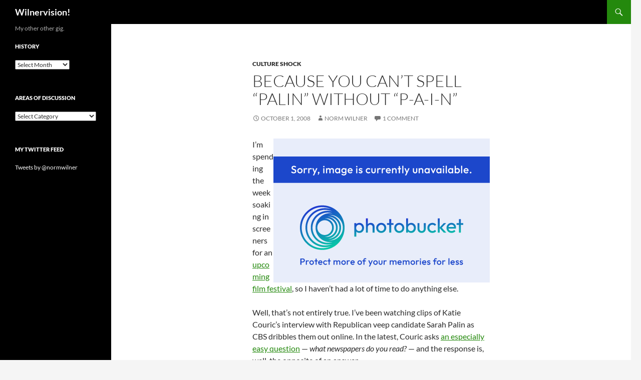

--- FILE ---
content_type: text/html; charset=UTF-8
request_url: https://wilnervision.com/because-you-cant-spell-palin-without-p-a-i-n/
body_size: 11768
content:
<!DOCTYPE html>
<!--[if IE 7]>
<html class="ie ie7" lang="en-US">
<![endif]-->
<!--[if IE 8]>
<html class="ie ie8" lang="en-US">
<![endif]-->
<!--[if !(IE 7) & !(IE 8)]><!-->
<html lang="en-US">
<!--<![endif]-->
<head>
	<meta charset="UTF-8">
	<meta name="viewport" content="width=device-width">
	<title>Because You Can&#8217;t Spell &#8220;Palin&#8221; Without &#8220;P-A-I-N&#8221; | Wilnervision!</title>
	<link rel="profile" href="https://gmpg.org/xfn/11">
	<link rel="pingback" href="https://wilnervision.com/xmlrpc.php">
	<!--[if lt IE 9]>
	<script src="https://wilnervision.com/wp-content/themes/twentyfourteen/js/html5.js?ver=3.7.0"></script>
	<![endif]-->
	<meta name='robots' content='max-image-preview:large' />
	<style>img:is([sizes="auto" i], [sizes^="auto," i]) { contain-intrinsic-size: 3000px 1500px }</style>
	<link rel="alternate" type="application/rss+xml" title="Wilnervision! &raquo; Feed" href="https://wilnervision.com/feed/" />
<link rel="alternate" type="application/rss+xml" title="Wilnervision! &raquo; Comments Feed" href="https://wilnervision.com/comments/feed/" />
<link rel="alternate" type="application/rss+xml" title="Wilnervision! &raquo; Because You Can&#8217;t Spell &#8220;Palin&#8221; Without &#8220;P-A-I-N&#8221; Comments Feed" href="https://wilnervision.com/because-you-cant-spell-palin-without-p-a-i-n/feed/" />
		<!-- This site uses the Google Analytics by ExactMetrics plugin v8.11.1 - Using Analytics tracking - https://www.exactmetrics.com/ -->
							<script src="//www.googletagmanager.com/gtag/js?id=G-N5ZTXDC914"  data-cfasync="false" data-wpfc-render="false" async></script>
			<script data-cfasync="false" data-wpfc-render="false">
				var em_version = '8.11.1';
				var em_track_user = true;
				var em_no_track_reason = '';
								var ExactMetricsDefaultLocations = {"page_location":"https:\/\/wilnervision.com\/because-you-cant-spell-palin-without-p-a-i-n\/"};
								ExactMetricsDefaultLocations.page_location = window.location.href;
								if ( typeof ExactMetricsPrivacyGuardFilter === 'function' ) {
					var ExactMetricsLocations = (typeof ExactMetricsExcludeQuery === 'object') ? ExactMetricsPrivacyGuardFilter( ExactMetricsExcludeQuery ) : ExactMetricsPrivacyGuardFilter( ExactMetricsDefaultLocations );
				} else {
					var ExactMetricsLocations = (typeof ExactMetricsExcludeQuery === 'object') ? ExactMetricsExcludeQuery : ExactMetricsDefaultLocations;
				}

								var disableStrs = [
										'ga-disable-G-N5ZTXDC914',
									];

				/* Function to detect opted out users */
				function __gtagTrackerIsOptedOut() {
					for (var index = 0; index < disableStrs.length; index++) {
						if (document.cookie.indexOf(disableStrs[index] + '=true') > -1) {
							return true;
						}
					}

					return false;
				}

				/* Disable tracking if the opt-out cookie exists. */
				if (__gtagTrackerIsOptedOut()) {
					for (var index = 0; index < disableStrs.length; index++) {
						window[disableStrs[index]] = true;
					}
				}

				/* Opt-out function */
				function __gtagTrackerOptout() {
					for (var index = 0; index < disableStrs.length; index++) {
						document.cookie = disableStrs[index] + '=true; expires=Thu, 31 Dec 2099 23:59:59 UTC; path=/';
						window[disableStrs[index]] = true;
					}
				}

				if ('undefined' === typeof gaOptout) {
					function gaOptout() {
						__gtagTrackerOptout();
					}
				}
								window.dataLayer = window.dataLayer || [];

				window.ExactMetricsDualTracker = {
					helpers: {},
					trackers: {},
				};
				if (em_track_user) {
					function __gtagDataLayer() {
						dataLayer.push(arguments);
					}

					function __gtagTracker(type, name, parameters) {
						if (!parameters) {
							parameters = {};
						}

						if (parameters.send_to) {
							__gtagDataLayer.apply(null, arguments);
							return;
						}

						if (type === 'event') {
														parameters.send_to = exactmetrics_frontend.v4_id;
							var hookName = name;
							if (typeof parameters['event_category'] !== 'undefined') {
								hookName = parameters['event_category'] + ':' + name;
							}

							if (typeof ExactMetricsDualTracker.trackers[hookName] !== 'undefined') {
								ExactMetricsDualTracker.trackers[hookName](parameters);
							} else {
								__gtagDataLayer('event', name, parameters);
							}
							
						} else {
							__gtagDataLayer.apply(null, arguments);
						}
					}

					__gtagTracker('js', new Date());
					__gtagTracker('set', {
						'developer_id.dNDMyYj': true,
											});
					if ( ExactMetricsLocations.page_location ) {
						__gtagTracker('set', ExactMetricsLocations);
					}
										__gtagTracker('config', 'G-N5ZTXDC914', {"forceSSL":"true"} );
										window.gtag = __gtagTracker;										(function () {
						/* https://developers.google.com/analytics/devguides/collection/analyticsjs/ */
						/* ga and __gaTracker compatibility shim. */
						var noopfn = function () {
							return null;
						};
						var newtracker = function () {
							return new Tracker();
						};
						var Tracker = function () {
							return null;
						};
						var p = Tracker.prototype;
						p.get = noopfn;
						p.set = noopfn;
						p.send = function () {
							var args = Array.prototype.slice.call(arguments);
							args.unshift('send');
							__gaTracker.apply(null, args);
						};
						var __gaTracker = function () {
							var len = arguments.length;
							if (len === 0) {
								return;
							}
							var f = arguments[len - 1];
							if (typeof f !== 'object' || f === null || typeof f.hitCallback !== 'function') {
								if ('send' === arguments[0]) {
									var hitConverted, hitObject = false, action;
									if ('event' === arguments[1]) {
										if ('undefined' !== typeof arguments[3]) {
											hitObject = {
												'eventAction': arguments[3],
												'eventCategory': arguments[2],
												'eventLabel': arguments[4],
												'value': arguments[5] ? arguments[5] : 1,
											}
										}
									}
									if ('pageview' === arguments[1]) {
										if ('undefined' !== typeof arguments[2]) {
											hitObject = {
												'eventAction': 'page_view',
												'page_path': arguments[2],
											}
										}
									}
									if (typeof arguments[2] === 'object') {
										hitObject = arguments[2];
									}
									if (typeof arguments[5] === 'object') {
										Object.assign(hitObject, arguments[5]);
									}
									if ('undefined' !== typeof arguments[1].hitType) {
										hitObject = arguments[1];
										if ('pageview' === hitObject.hitType) {
											hitObject.eventAction = 'page_view';
										}
									}
									if (hitObject) {
										action = 'timing' === arguments[1].hitType ? 'timing_complete' : hitObject.eventAction;
										hitConverted = mapArgs(hitObject);
										__gtagTracker('event', action, hitConverted);
									}
								}
								return;
							}

							function mapArgs(args) {
								var arg, hit = {};
								var gaMap = {
									'eventCategory': 'event_category',
									'eventAction': 'event_action',
									'eventLabel': 'event_label',
									'eventValue': 'event_value',
									'nonInteraction': 'non_interaction',
									'timingCategory': 'event_category',
									'timingVar': 'name',
									'timingValue': 'value',
									'timingLabel': 'event_label',
									'page': 'page_path',
									'location': 'page_location',
									'title': 'page_title',
									'referrer' : 'page_referrer',
								};
								for (arg in args) {
																		if (!(!args.hasOwnProperty(arg) || !gaMap.hasOwnProperty(arg))) {
										hit[gaMap[arg]] = args[arg];
									} else {
										hit[arg] = args[arg];
									}
								}
								return hit;
							}

							try {
								f.hitCallback();
							} catch (ex) {
							}
						};
						__gaTracker.create = newtracker;
						__gaTracker.getByName = newtracker;
						__gaTracker.getAll = function () {
							return [];
						};
						__gaTracker.remove = noopfn;
						__gaTracker.loaded = true;
						window['__gaTracker'] = __gaTracker;
					})();
									} else {
										console.log("");
					(function () {
						function __gtagTracker() {
							return null;
						}

						window['__gtagTracker'] = __gtagTracker;
						window['gtag'] = __gtagTracker;
					})();
									}
			</script>
							<!-- / Google Analytics by ExactMetrics -->
		<script>
window._wpemojiSettings = {"baseUrl":"https:\/\/s.w.org\/images\/core\/emoji\/16.0.1\/72x72\/","ext":".png","svgUrl":"https:\/\/s.w.org\/images\/core\/emoji\/16.0.1\/svg\/","svgExt":".svg","source":{"concatemoji":"https:\/\/wilnervision.com\/wp-includes\/js\/wp-emoji-release.min.js?ver=6.8.3"}};
/*! This file is auto-generated */
!function(s,n){var o,i,e;function c(e){try{var t={supportTests:e,timestamp:(new Date).valueOf()};sessionStorage.setItem(o,JSON.stringify(t))}catch(e){}}function p(e,t,n){e.clearRect(0,0,e.canvas.width,e.canvas.height),e.fillText(t,0,0);var t=new Uint32Array(e.getImageData(0,0,e.canvas.width,e.canvas.height).data),a=(e.clearRect(0,0,e.canvas.width,e.canvas.height),e.fillText(n,0,0),new Uint32Array(e.getImageData(0,0,e.canvas.width,e.canvas.height).data));return t.every(function(e,t){return e===a[t]})}function u(e,t){e.clearRect(0,0,e.canvas.width,e.canvas.height),e.fillText(t,0,0);for(var n=e.getImageData(16,16,1,1),a=0;a<n.data.length;a++)if(0!==n.data[a])return!1;return!0}function f(e,t,n,a){switch(t){case"flag":return n(e,"\ud83c\udff3\ufe0f\u200d\u26a7\ufe0f","\ud83c\udff3\ufe0f\u200b\u26a7\ufe0f")?!1:!n(e,"\ud83c\udde8\ud83c\uddf6","\ud83c\udde8\u200b\ud83c\uddf6")&&!n(e,"\ud83c\udff4\udb40\udc67\udb40\udc62\udb40\udc65\udb40\udc6e\udb40\udc67\udb40\udc7f","\ud83c\udff4\u200b\udb40\udc67\u200b\udb40\udc62\u200b\udb40\udc65\u200b\udb40\udc6e\u200b\udb40\udc67\u200b\udb40\udc7f");case"emoji":return!a(e,"\ud83e\udedf")}return!1}function g(e,t,n,a){var r="undefined"!=typeof WorkerGlobalScope&&self instanceof WorkerGlobalScope?new OffscreenCanvas(300,150):s.createElement("canvas"),o=r.getContext("2d",{willReadFrequently:!0}),i=(o.textBaseline="top",o.font="600 32px Arial",{});return e.forEach(function(e){i[e]=t(o,e,n,a)}),i}function t(e){var t=s.createElement("script");t.src=e,t.defer=!0,s.head.appendChild(t)}"undefined"!=typeof Promise&&(o="wpEmojiSettingsSupports",i=["flag","emoji"],n.supports={everything:!0,everythingExceptFlag:!0},e=new Promise(function(e){s.addEventListener("DOMContentLoaded",e,{once:!0})}),new Promise(function(t){var n=function(){try{var e=JSON.parse(sessionStorage.getItem(o));if("object"==typeof e&&"number"==typeof e.timestamp&&(new Date).valueOf()<e.timestamp+604800&&"object"==typeof e.supportTests)return e.supportTests}catch(e){}return null}();if(!n){if("undefined"!=typeof Worker&&"undefined"!=typeof OffscreenCanvas&&"undefined"!=typeof URL&&URL.createObjectURL&&"undefined"!=typeof Blob)try{var e="postMessage("+g.toString()+"("+[JSON.stringify(i),f.toString(),p.toString(),u.toString()].join(",")+"));",a=new Blob([e],{type:"text/javascript"}),r=new Worker(URL.createObjectURL(a),{name:"wpTestEmojiSupports"});return void(r.onmessage=function(e){c(n=e.data),r.terminate(),t(n)})}catch(e){}c(n=g(i,f,p,u))}t(n)}).then(function(e){for(var t in e)n.supports[t]=e[t],n.supports.everything=n.supports.everything&&n.supports[t],"flag"!==t&&(n.supports.everythingExceptFlag=n.supports.everythingExceptFlag&&n.supports[t]);n.supports.everythingExceptFlag=n.supports.everythingExceptFlag&&!n.supports.flag,n.DOMReady=!1,n.readyCallback=function(){n.DOMReady=!0}}).then(function(){return e}).then(function(){var e;n.supports.everything||(n.readyCallback(),(e=n.source||{}).concatemoji?t(e.concatemoji):e.wpemoji&&e.twemoji&&(t(e.twemoji),t(e.wpemoji)))}))}((window,document),window._wpemojiSettings);
</script>
<style id='wp-emoji-styles-inline-css'>

	img.wp-smiley, img.emoji {
		display: inline !important;
		border: none !important;
		box-shadow: none !important;
		height: 1em !important;
		width: 1em !important;
		margin: 0 0.07em !important;
		vertical-align: -0.1em !important;
		background: none !important;
		padding: 0 !important;
	}
</style>
<link rel='stylesheet' id='wp-block-library-css' href='https://wilnervision.com/wp-includes/css/dist/block-library/style.min.css?ver=6.8.3' media='all' />
<style id='wp-block-library-theme-inline-css'>
.wp-block-audio :where(figcaption){color:#555;font-size:13px;text-align:center}.is-dark-theme .wp-block-audio :where(figcaption){color:#ffffffa6}.wp-block-audio{margin:0 0 1em}.wp-block-code{border:1px solid #ccc;border-radius:4px;font-family:Menlo,Consolas,monaco,monospace;padding:.8em 1em}.wp-block-embed :where(figcaption){color:#555;font-size:13px;text-align:center}.is-dark-theme .wp-block-embed :where(figcaption){color:#ffffffa6}.wp-block-embed{margin:0 0 1em}.blocks-gallery-caption{color:#555;font-size:13px;text-align:center}.is-dark-theme .blocks-gallery-caption{color:#ffffffa6}:root :where(.wp-block-image figcaption){color:#555;font-size:13px;text-align:center}.is-dark-theme :root :where(.wp-block-image figcaption){color:#ffffffa6}.wp-block-image{margin:0 0 1em}.wp-block-pullquote{border-bottom:4px solid;border-top:4px solid;color:currentColor;margin-bottom:1.75em}.wp-block-pullquote cite,.wp-block-pullquote footer,.wp-block-pullquote__citation{color:currentColor;font-size:.8125em;font-style:normal;text-transform:uppercase}.wp-block-quote{border-left:.25em solid;margin:0 0 1.75em;padding-left:1em}.wp-block-quote cite,.wp-block-quote footer{color:currentColor;font-size:.8125em;font-style:normal;position:relative}.wp-block-quote:where(.has-text-align-right){border-left:none;border-right:.25em solid;padding-left:0;padding-right:1em}.wp-block-quote:where(.has-text-align-center){border:none;padding-left:0}.wp-block-quote.is-large,.wp-block-quote.is-style-large,.wp-block-quote:where(.is-style-plain){border:none}.wp-block-search .wp-block-search__label{font-weight:700}.wp-block-search__button{border:1px solid #ccc;padding:.375em .625em}:where(.wp-block-group.has-background){padding:1.25em 2.375em}.wp-block-separator.has-css-opacity{opacity:.4}.wp-block-separator{border:none;border-bottom:2px solid;margin-left:auto;margin-right:auto}.wp-block-separator.has-alpha-channel-opacity{opacity:1}.wp-block-separator:not(.is-style-wide):not(.is-style-dots){width:100px}.wp-block-separator.has-background:not(.is-style-dots){border-bottom:none;height:1px}.wp-block-separator.has-background:not(.is-style-wide):not(.is-style-dots){height:2px}.wp-block-table{margin:0 0 1em}.wp-block-table td,.wp-block-table th{word-break:normal}.wp-block-table :where(figcaption){color:#555;font-size:13px;text-align:center}.is-dark-theme .wp-block-table :where(figcaption){color:#ffffffa6}.wp-block-video :where(figcaption){color:#555;font-size:13px;text-align:center}.is-dark-theme .wp-block-video :where(figcaption){color:#ffffffa6}.wp-block-video{margin:0 0 1em}:root :where(.wp-block-template-part.has-background){margin-bottom:0;margin-top:0;padding:1.25em 2.375em}
</style>
<style id='classic-theme-styles-inline-css'>
/*! This file is auto-generated */
.wp-block-button__link{color:#fff;background-color:#32373c;border-radius:9999px;box-shadow:none;text-decoration:none;padding:calc(.667em + 2px) calc(1.333em + 2px);font-size:1.125em}.wp-block-file__button{background:#32373c;color:#fff;text-decoration:none}
</style>
<style id='global-styles-inline-css'>
:root{--wp--preset--aspect-ratio--square: 1;--wp--preset--aspect-ratio--4-3: 4/3;--wp--preset--aspect-ratio--3-4: 3/4;--wp--preset--aspect-ratio--3-2: 3/2;--wp--preset--aspect-ratio--2-3: 2/3;--wp--preset--aspect-ratio--16-9: 16/9;--wp--preset--aspect-ratio--9-16: 9/16;--wp--preset--color--black: #000;--wp--preset--color--cyan-bluish-gray: #abb8c3;--wp--preset--color--white: #fff;--wp--preset--color--pale-pink: #f78da7;--wp--preset--color--vivid-red: #cf2e2e;--wp--preset--color--luminous-vivid-orange: #ff6900;--wp--preset--color--luminous-vivid-amber: #fcb900;--wp--preset--color--light-green-cyan: #7bdcb5;--wp--preset--color--vivid-green-cyan: #00d084;--wp--preset--color--pale-cyan-blue: #8ed1fc;--wp--preset--color--vivid-cyan-blue: #0693e3;--wp--preset--color--vivid-purple: #9b51e0;--wp--preset--color--green: #24890d;--wp--preset--color--dark-gray: #2b2b2b;--wp--preset--color--medium-gray: #767676;--wp--preset--color--light-gray: #f5f5f5;--wp--preset--gradient--vivid-cyan-blue-to-vivid-purple: linear-gradient(135deg,rgba(6,147,227,1) 0%,rgb(155,81,224) 100%);--wp--preset--gradient--light-green-cyan-to-vivid-green-cyan: linear-gradient(135deg,rgb(122,220,180) 0%,rgb(0,208,130) 100%);--wp--preset--gradient--luminous-vivid-amber-to-luminous-vivid-orange: linear-gradient(135deg,rgba(252,185,0,1) 0%,rgba(255,105,0,1) 100%);--wp--preset--gradient--luminous-vivid-orange-to-vivid-red: linear-gradient(135deg,rgba(255,105,0,1) 0%,rgb(207,46,46) 100%);--wp--preset--gradient--very-light-gray-to-cyan-bluish-gray: linear-gradient(135deg,rgb(238,238,238) 0%,rgb(169,184,195) 100%);--wp--preset--gradient--cool-to-warm-spectrum: linear-gradient(135deg,rgb(74,234,220) 0%,rgb(151,120,209) 20%,rgb(207,42,186) 40%,rgb(238,44,130) 60%,rgb(251,105,98) 80%,rgb(254,248,76) 100%);--wp--preset--gradient--blush-light-purple: linear-gradient(135deg,rgb(255,206,236) 0%,rgb(152,150,240) 100%);--wp--preset--gradient--blush-bordeaux: linear-gradient(135deg,rgb(254,205,165) 0%,rgb(254,45,45) 50%,rgb(107,0,62) 100%);--wp--preset--gradient--luminous-dusk: linear-gradient(135deg,rgb(255,203,112) 0%,rgb(199,81,192) 50%,rgb(65,88,208) 100%);--wp--preset--gradient--pale-ocean: linear-gradient(135deg,rgb(255,245,203) 0%,rgb(182,227,212) 50%,rgb(51,167,181) 100%);--wp--preset--gradient--electric-grass: linear-gradient(135deg,rgb(202,248,128) 0%,rgb(113,206,126) 100%);--wp--preset--gradient--midnight: linear-gradient(135deg,rgb(2,3,129) 0%,rgb(40,116,252) 100%);--wp--preset--font-size--small: 13px;--wp--preset--font-size--medium: 20px;--wp--preset--font-size--large: 36px;--wp--preset--font-size--x-large: 42px;--wp--preset--spacing--20: 0.44rem;--wp--preset--spacing--30: 0.67rem;--wp--preset--spacing--40: 1rem;--wp--preset--spacing--50: 1.5rem;--wp--preset--spacing--60: 2.25rem;--wp--preset--spacing--70: 3.38rem;--wp--preset--spacing--80: 5.06rem;--wp--preset--shadow--natural: 6px 6px 9px rgba(0, 0, 0, 0.2);--wp--preset--shadow--deep: 12px 12px 50px rgba(0, 0, 0, 0.4);--wp--preset--shadow--sharp: 6px 6px 0px rgba(0, 0, 0, 0.2);--wp--preset--shadow--outlined: 6px 6px 0px -3px rgba(255, 255, 255, 1), 6px 6px rgba(0, 0, 0, 1);--wp--preset--shadow--crisp: 6px 6px 0px rgba(0, 0, 0, 1);}:where(.is-layout-flex){gap: 0.5em;}:where(.is-layout-grid){gap: 0.5em;}body .is-layout-flex{display: flex;}.is-layout-flex{flex-wrap: wrap;align-items: center;}.is-layout-flex > :is(*, div){margin: 0;}body .is-layout-grid{display: grid;}.is-layout-grid > :is(*, div){margin: 0;}:where(.wp-block-columns.is-layout-flex){gap: 2em;}:where(.wp-block-columns.is-layout-grid){gap: 2em;}:where(.wp-block-post-template.is-layout-flex){gap: 1.25em;}:where(.wp-block-post-template.is-layout-grid){gap: 1.25em;}.has-black-color{color: var(--wp--preset--color--black) !important;}.has-cyan-bluish-gray-color{color: var(--wp--preset--color--cyan-bluish-gray) !important;}.has-white-color{color: var(--wp--preset--color--white) !important;}.has-pale-pink-color{color: var(--wp--preset--color--pale-pink) !important;}.has-vivid-red-color{color: var(--wp--preset--color--vivid-red) !important;}.has-luminous-vivid-orange-color{color: var(--wp--preset--color--luminous-vivid-orange) !important;}.has-luminous-vivid-amber-color{color: var(--wp--preset--color--luminous-vivid-amber) !important;}.has-light-green-cyan-color{color: var(--wp--preset--color--light-green-cyan) !important;}.has-vivid-green-cyan-color{color: var(--wp--preset--color--vivid-green-cyan) !important;}.has-pale-cyan-blue-color{color: var(--wp--preset--color--pale-cyan-blue) !important;}.has-vivid-cyan-blue-color{color: var(--wp--preset--color--vivid-cyan-blue) !important;}.has-vivid-purple-color{color: var(--wp--preset--color--vivid-purple) !important;}.has-black-background-color{background-color: var(--wp--preset--color--black) !important;}.has-cyan-bluish-gray-background-color{background-color: var(--wp--preset--color--cyan-bluish-gray) !important;}.has-white-background-color{background-color: var(--wp--preset--color--white) !important;}.has-pale-pink-background-color{background-color: var(--wp--preset--color--pale-pink) !important;}.has-vivid-red-background-color{background-color: var(--wp--preset--color--vivid-red) !important;}.has-luminous-vivid-orange-background-color{background-color: var(--wp--preset--color--luminous-vivid-orange) !important;}.has-luminous-vivid-amber-background-color{background-color: var(--wp--preset--color--luminous-vivid-amber) !important;}.has-light-green-cyan-background-color{background-color: var(--wp--preset--color--light-green-cyan) !important;}.has-vivid-green-cyan-background-color{background-color: var(--wp--preset--color--vivid-green-cyan) !important;}.has-pale-cyan-blue-background-color{background-color: var(--wp--preset--color--pale-cyan-blue) !important;}.has-vivid-cyan-blue-background-color{background-color: var(--wp--preset--color--vivid-cyan-blue) !important;}.has-vivid-purple-background-color{background-color: var(--wp--preset--color--vivid-purple) !important;}.has-black-border-color{border-color: var(--wp--preset--color--black) !important;}.has-cyan-bluish-gray-border-color{border-color: var(--wp--preset--color--cyan-bluish-gray) !important;}.has-white-border-color{border-color: var(--wp--preset--color--white) !important;}.has-pale-pink-border-color{border-color: var(--wp--preset--color--pale-pink) !important;}.has-vivid-red-border-color{border-color: var(--wp--preset--color--vivid-red) !important;}.has-luminous-vivid-orange-border-color{border-color: var(--wp--preset--color--luminous-vivid-orange) !important;}.has-luminous-vivid-amber-border-color{border-color: var(--wp--preset--color--luminous-vivid-amber) !important;}.has-light-green-cyan-border-color{border-color: var(--wp--preset--color--light-green-cyan) !important;}.has-vivid-green-cyan-border-color{border-color: var(--wp--preset--color--vivid-green-cyan) !important;}.has-pale-cyan-blue-border-color{border-color: var(--wp--preset--color--pale-cyan-blue) !important;}.has-vivid-cyan-blue-border-color{border-color: var(--wp--preset--color--vivid-cyan-blue) !important;}.has-vivid-purple-border-color{border-color: var(--wp--preset--color--vivid-purple) !important;}.has-vivid-cyan-blue-to-vivid-purple-gradient-background{background: var(--wp--preset--gradient--vivid-cyan-blue-to-vivid-purple) !important;}.has-light-green-cyan-to-vivid-green-cyan-gradient-background{background: var(--wp--preset--gradient--light-green-cyan-to-vivid-green-cyan) !important;}.has-luminous-vivid-amber-to-luminous-vivid-orange-gradient-background{background: var(--wp--preset--gradient--luminous-vivid-amber-to-luminous-vivid-orange) !important;}.has-luminous-vivid-orange-to-vivid-red-gradient-background{background: var(--wp--preset--gradient--luminous-vivid-orange-to-vivid-red) !important;}.has-very-light-gray-to-cyan-bluish-gray-gradient-background{background: var(--wp--preset--gradient--very-light-gray-to-cyan-bluish-gray) !important;}.has-cool-to-warm-spectrum-gradient-background{background: var(--wp--preset--gradient--cool-to-warm-spectrum) !important;}.has-blush-light-purple-gradient-background{background: var(--wp--preset--gradient--blush-light-purple) !important;}.has-blush-bordeaux-gradient-background{background: var(--wp--preset--gradient--blush-bordeaux) !important;}.has-luminous-dusk-gradient-background{background: var(--wp--preset--gradient--luminous-dusk) !important;}.has-pale-ocean-gradient-background{background: var(--wp--preset--gradient--pale-ocean) !important;}.has-electric-grass-gradient-background{background: var(--wp--preset--gradient--electric-grass) !important;}.has-midnight-gradient-background{background: var(--wp--preset--gradient--midnight) !important;}.has-small-font-size{font-size: var(--wp--preset--font-size--small) !important;}.has-medium-font-size{font-size: var(--wp--preset--font-size--medium) !important;}.has-large-font-size{font-size: var(--wp--preset--font-size--large) !important;}.has-x-large-font-size{font-size: var(--wp--preset--font-size--x-large) !important;}
:where(.wp-block-post-template.is-layout-flex){gap: 1.25em;}:where(.wp-block-post-template.is-layout-grid){gap: 1.25em;}
:where(.wp-block-columns.is-layout-flex){gap: 2em;}:where(.wp-block-columns.is-layout-grid){gap: 2em;}
:root :where(.wp-block-pullquote){font-size: 1.5em;line-height: 1.6;}
</style>
<link rel='stylesheet' id='twentyfourteen-lato-css' href='https://wilnervision.com/wp-content/themes/twentyfourteen/fonts/font-lato.css?ver=20230328' media='all' />
<link rel='stylesheet' id='genericons-css' href='https://wilnervision.com/wp-content/themes/twentyfourteen/genericons/genericons.css?ver=3.0.3' media='all' />
<link rel='stylesheet' id='twentyfourteen-style-css' href='https://wilnervision.com/wp-content/themes/twentyfourteen/style.css?ver=20230808' media='all' />
<link rel='stylesheet' id='twentyfourteen-block-style-css' href='https://wilnervision.com/wp-content/themes/twentyfourteen/css/blocks.css?ver=20230630' media='all' />
<!--[if lt IE 9]>
<link rel='stylesheet' id='twentyfourteen-ie-css' href='https://wilnervision.com/wp-content/themes/twentyfourteen/css/ie.css?ver=20140711' media='all' />
<![endif]-->
<script src="https://wilnervision.com/wp-content/plugins/google-analytics-dashboard-for-wp/assets/js/frontend-gtag.min.js?ver=8.11.1" id="exactmetrics-frontend-script-js" async data-wp-strategy="async"></script>
<script data-cfasync="false" data-wpfc-render="false" id='exactmetrics-frontend-script-js-extra'>var exactmetrics_frontend = {"js_events_tracking":"true","download_extensions":"zip,mp3,mpeg,pdf,docx,pptx,xlsx,rar","inbound_paths":"[{\"path\":\"\\\/go\\\/\",\"label\":\"affiliate\"},{\"path\":\"\\\/recommend\\\/\",\"label\":\"affiliate\"}]","home_url":"https:\/\/wilnervision.com","hash_tracking":"false","v4_id":"G-N5ZTXDC914"};</script>
<script src="https://wilnervision.com/wp-includes/js/jquery/jquery.min.js?ver=3.7.1" id="jquery-core-js"></script>
<script src="https://wilnervision.com/wp-includes/js/jquery/jquery-migrate.min.js?ver=3.4.1" id="jquery-migrate-js"></script>
<link rel="https://api.w.org/" href="https://wilnervision.com/wp-json/" /><link rel="alternate" title="JSON" type="application/json" href="https://wilnervision.com/wp-json/wp/v2/posts/666" /><link rel="EditURI" type="application/rsd+xml" title="RSD" href="https://wilnervision.com/xmlrpc.php?rsd" />
<link rel="canonical" href="https://wilnervision.com/because-you-cant-spell-palin-without-p-a-i-n/" />
<link rel='shortlink' href='https://wilnervision.com/?p=666' />
<link rel="alternate" title="oEmbed (JSON)" type="application/json+oembed" href="https://wilnervision.com/wp-json/oembed/1.0/embed?url=https%3A%2F%2Fwilnervision.com%2Fbecause-you-cant-spell-palin-without-p-a-i-n%2F" />
<link rel="alternate" title="oEmbed (XML)" type="text/xml+oembed" href="https://wilnervision.com/wp-json/oembed/1.0/embed?url=https%3A%2F%2Fwilnervision.com%2Fbecause-you-cant-spell-palin-without-p-a-i-n%2F&#038;format=xml" />
</head>

<body class="wp-singular post-template-default single single-post postid-666 single-format-standard wp-embed-responsive wp-theme-twentyfourteen masthead-fixed full-width singular">
<div id="page" class="hfeed site">
	
	<header id="masthead" class="site-header">
		<div class="header-main">
			<h1 class="site-title"><a href="https://wilnervision.com/" rel="home">Wilnervision!</a></h1>

			<div class="search-toggle">
				<a href="#search-container" class="screen-reader-text" aria-expanded="false" aria-controls="search-container">
					Search				</a>
			</div>

			<nav id="primary-navigation" class="site-navigation primary-navigation">
				<button class="menu-toggle">Primary Menu</button>
				<a class="screen-reader-text skip-link" href="#content">
					Skip to content				</a>
				<div id="primary-menu" class="nav-menu"></div>
			</nav>
		</div>

		<div id="search-container" class="search-box-wrapper hide">
			<div class="search-box">
				<form role="search" method="get" class="search-form" action="https://wilnervision.com/">
				<label>
					<span class="screen-reader-text">Search for:</span>
					<input type="search" class="search-field" placeholder="Search &hellip;" value="" name="s" />
				</label>
				<input type="submit" class="search-submit" value="Search" />
			</form>			</div>
		</div>
	</header><!-- #masthead -->

	<div id="main" class="site-main">

	<div id="primary" class="content-area">
		<div id="content" class="site-content" role="main">
			
<article id="post-666" class="post-666 post type-post status-publish format-standard hentry category-culture-shock">
	
	<header class="entry-header">
				<div class="entry-meta">
			<span class="cat-links"><a href="https://wilnervision.com/category/culture-shock/" rel="category tag">Culture Shock</a></span>
		</div>
			<h1 class="entry-title">Because You Can&#8217;t Spell &#8220;Palin&#8221; Without &#8220;P-A-I-N&#8221;</h1>
		<div class="entry-meta">
			<span class="entry-date"><a href="https://wilnervision.com/because-you-cant-spell-palin-without-p-a-i-n/" rel="bookmark"><time class="entry-date" datetime="2008-10-01T10:04:30-05:00">October 1, 2008</time></a></span> <span class="byline"><span class="author vcard"><a class="url fn n" href="https://wilnervision.com/author/normwilner/" rel="author">Norm Wilner</a></span></span>			<span class="comments-link"><a href="https://wilnervision.com/because-you-cant-spell-palin-without-p-a-i-n/#comments">1 Comment</a></span>
						</div><!-- .entry-meta -->
	</header><!-- .entry-header -->

		<div class="entry-content">
		<p><img decoding="async" align="right" alt="Chirpy chirpy cheep cheep" title="Chirpy chirpy cheep cheep" src="http://i121.photobucket.com/albums/o210/nwilner/CBSPalin.jpg" />I&#8217;m spending the week soaking in screeners for an <a href="http://www.imaginenative.org/">upcoming film festival</a>, so I haven&#8217;t had a lot of time to do anything else.</p>
<p>Well, that&#8217;s not entirely true. I&#8217;ve been watching clips of Katie Couric&#8217;s interview with Republican veep candidate Sarah Palin as CBS dribbles them out online. In the latest, Couric asks <a href="http://www.crooksandliars.com/2008/09/30/omg-palin-cant-name-one-magazinenewspaper-she-reads/">an especially easy question</a> &#8212; <em>what newspapers do you read? </em>&#8212; and the response is, well, the opposite of an answer.</p>
<p>Seriously. Watch the clip. It&#8217;s terrifying.</p>
<p>Turns out Sarah Palin is Bush Lite &#8212; someone who&#8217;s coasted on charm and bullshit long enough in her tiny kingdom that she&#8217;s come to believe these feeble tactics are actually personal strengths in the larger world. But Dubya had his father&#8217;s people protecting him at every turn; Palin&#8217;s backers are a feeble shadow of the Republican machine of 2000, though I suspect even Karl Rove himself would have trouble spinning her inept public appearances.</p>
<p>Anyway, the point I&#8217;m making here is that as busy as I might be this week, I&#8217;m clearing my schedule for tomorrow night&#8217;s vice-presidential debate. I mean, Joe Biden may be a little on the <a href="http://www.slate.com/id/2200302/">wacky</a> side, but he can speak in complete sentences and use his words to convey complex thoughts. I can&#8217;t wait to see what happens when he goes up against the chirpy twerp.</p>
<p>Really, the only downside of Palin&#8217;s spectacular flameout is that Tina Fey won&#8217;t have the opportunity to continue with her note-perfect impersonation come November. But <a href="http://defamer.com/5053201/even-3-emmys-cant-protect-tina-fey-from-an-onslaught-of-sarah-palin-questions">she&#8217;s cool with that</a>.</p>
	</div><!-- .entry-content -->
	
	</article><!-- #post-666 -->
		<nav class="navigation post-navigation">
		<h1 class="screen-reader-text">
			Post navigation		</h1>
		<div class="nav-links">
			<a href="https://wilnervision.com/iron-bob/" rel="prev"><span class="meta-nav">Previous Post</span>Iron Bob</a><a href="https://wilnervision.com/talking-heads/" rel="next"><span class="meta-nav">Next Post</span>Talking Heads</a>			</div><!-- .nav-links -->
		</nav><!-- .navigation -->
		
<div id="comments" class="comments-area">

	
	<h2 class="comments-title">
		One thought on &ldquo;Because You Can&#8217;t Spell &#8220;Palin&#8221; Without &#8220;P-A-I-N&#8221;&rdquo;	</h2>

		
	<ol class="comment-list">
				<li id="comment-1371381" class="comment even thread-even depth-1">
			<article id="div-comment-1371381" class="comment-body">
				<footer class="comment-meta">
					<div class="comment-author vcard">
						<img alt='' src='https://secure.gravatar.com/avatar/52bccbaad03d092716af207eda6d746c02f10ca8804fc5f76fd01388eea3d4de?s=34&#038;d=mm&#038;r=g' srcset='https://secure.gravatar.com/avatar/52bccbaad03d092716af207eda6d746c02f10ca8804fc5f76fd01388eea3d4de?s=68&#038;d=mm&#038;r=g 2x' class='avatar avatar-34 photo' height='34' width='34' decoding='async'/>						<b class="fn">Chris</b> <span class="says">says:</span>					</div><!-- .comment-author -->

					<div class="comment-metadata">
						<a href="https://wilnervision.com/because-you-cant-spell-palin-without-p-a-i-n/#comment-1371381"><time datetime="2008-10-02T08:58:10-05:00">October 2, 2008 at 8:58 am</time></a>					</div><!-- .comment-metadata -->

									</footer><!-- .comment-meta -->

				<div class="comment-content">
					<p>The Palin look-alike they had for the lighting and sound checks for tonight&#8217;s debate was able to give a more decisive answer to a question about breakfast cereal. Scary.</p>
				</div><!-- .comment-content -->

							</article><!-- .comment-body -->
		</li><!-- #comment-## -->
	</ol><!-- .comment-list -->

		
			<p class="no-comments">Comments are closed.</p>
	
	
	
</div><!-- #comments -->
		</div><!-- #content -->
	</div><!-- #primary -->

<div id="secondary">
		<h2 class="site-description">My other other gig.</h2>
	
	
		<div id="primary-sidebar" class="primary-sidebar widget-area" role="complementary">
		<aside id="archives-2" class="widget widget_archive"><h1 class="widget-title">History</h1>		<label class="screen-reader-text" for="archives-dropdown-2">History</label>
		<select id="archives-dropdown-2" name="archive-dropdown">
			
			<option value="">Select Month</option>
				<option value='https://wilnervision.com/2026/01/'> January 2026 </option>
	<option value='https://wilnervision.com/2025/12/'> December 2025 </option>
	<option value='https://wilnervision.com/2025/11/'> November 2025 </option>
	<option value='https://wilnervision.com/2025/10/'> October 2025 </option>
	<option value='https://wilnervision.com/2025/09/'> September 2025 </option>
	<option value='https://wilnervision.com/2025/08/'> August 2025 </option>
	<option value='https://wilnervision.com/2025/07/'> July 2025 </option>
	<option value='https://wilnervision.com/2025/06/'> June 2025 </option>
	<option value='https://wilnervision.com/2025/05/'> May 2025 </option>
	<option value='https://wilnervision.com/2025/04/'> April 2025 </option>
	<option value='https://wilnervision.com/2025/03/'> March 2025 </option>
	<option value='https://wilnervision.com/2025/02/'> February 2025 </option>
	<option value='https://wilnervision.com/2025/01/'> January 2025 </option>
	<option value='https://wilnervision.com/2024/12/'> December 2024 </option>
	<option value='https://wilnervision.com/2024/11/'> November 2024 </option>
	<option value='https://wilnervision.com/2024/10/'> October 2024 </option>
	<option value='https://wilnervision.com/2024/09/'> September 2024 </option>
	<option value='https://wilnervision.com/2024/08/'> August 2024 </option>
	<option value='https://wilnervision.com/2024/07/'> July 2024 </option>
	<option value='https://wilnervision.com/2024/06/'> June 2024 </option>
	<option value='https://wilnervision.com/2024/05/'> May 2024 </option>
	<option value='https://wilnervision.com/2024/04/'> April 2024 </option>
	<option value='https://wilnervision.com/2024/03/'> March 2024 </option>
	<option value='https://wilnervision.com/2024/02/'> February 2024 </option>
	<option value='https://wilnervision.com/2024/01/'> January 2024 </option>
	<option value='https://wilnervision.com/2023/12/'> December 2023 </option>
	<option value='https://wilnervision.com/2023/11/'> November 2023 </option>
	<option value='https://wilnervision.com/2023/10/'> October 2023 </option>
	<option value='https://wilnervision.com/2023/09/'> September 2023 </option>
	<option value='https://wilnervision.com/2023/08/'> August 2023 </option>
	<option value='https://wilnervision.com/2023/07/'> July 2023 </option>
	<option value='https://wilnervision.com/2023/06/'> June 2023 </option>
	<option value='https://wilnervision.com/2023/05/'> May 2023 </option>
	<option value='https://wilnervision.com/2023/04/'> April 2023 </option>
	<option value='https://wilnervision.com/2023/03/'> March 2023 </option>
	<option value='https://wilnervision.com/2023/02/'> February 2023 </option>
	<option value='https://wilnervision.com/2023/01/'> January 2023 </option>
	<option value='https://wilnervision.com/2022/12/'> December 2022 </option>
	<option value='https://wilnervision.com/2022/11/'> November 2022 </option>
	<option value='https://wilnervision.com/2022/10/'> October 2022 </option>
	<option value='https://wilnervision.com/2022/09/'> September 2022 </option>
	<option value='https://wilnervision.com/2022/08/'> August 2022 </option>
	<option value='https://wilnervision.com/2022/07/'> July 2022 </option>
	<option value='https://wilnervision.com/2022/06/'> June 2022 </option>
	<option value='https://wilnervision.com/2022/05/'> May 2022 </option>
	<option value='https://wilnervision.com/2022/04/'> April 2022 </option>
	<option value='https://wilnervision.com/2022/03/'> March 2022 </option>
	<option value='https://wilnervision.com/2022/02/'> February 2022 </option>
	<option value='https://wilnervision.com/2022/01/'> January 2022 </option>
	<option value='https://wilnervision.com/2021/12/'> December 2021 </option>
	<option value='https://wilnervision.com/2021/11/'> November 2021 </option>
	<option value='https://wilnervision.com/2021/10/'> October 2021 </option>
	<option value='https://wilnervision.com/2021/09/'> September 2021 </option>
	<option value='https://wilnervision.com/2021/08/'> August 2021 </option>
	<option value='https://wilnervision.com/2021/07/'> July 2021 </option>
	<option value='https://wilnervision.com/2021/06/'> June 2021 </option>
	<option value='https://wilnervision.com/2021/05/'> May 2021 </option>
	<option value='https://wilnervision.com/2021/04/'> April 2021 </option>
	<option value='https://wilnervision.com/2021/03/'> March 2021 </option>
	<option value='https://wilnervision.com/2021/02/'> February 2021 </option>
	<option value='https://wilnervision.com/2021/01/'> January 2021 </option>
	<option value='https://wilnervision.com/2020/12/'> December 2020 </option>
	<option value='https://wilnervision.com/2020/11/'> November 2020 </option>
	<option value='https://wilnervision.com/2020/10/'> October 2020 </option>
	<option value='https://wilnervision.com/2020/09/'> September 2020 </option>
	<option value='https://wilnervision.com/2020/08/'> August 2020 </option>
	<option value='https://wilnervision.com/2020/07/'> July 2020 </option>
	<option value='https://wilnervision.com/2020/06/'> June 2020 </option>
	<option value='https://wilnervision.com/2020/05/'> May 2020 </option>
	<option value='https://wilnervision.com/2020/04/'> April 2020 </option>
	<option value='https://wilnervision.com/2020/03/'> March 2020 </option>
	<option value='https://wilnervision.com/2020/02/'> February 2020 </option>
	<option value='https://wilnervision.com/2020/01/'> January 2020 </option>
	<option value='https://wilnervision.com/2019/12/'> December 2019 </option>
	<option value='https://wilnervision.com/2019/11/'> November 2019 </option>
	<option value='https://wilnervision.com/2019/10/'> October 2019 </option>
	<option value='https://wilnervision.com/2019/09/'> September 2019 </option>
	<option value='https://wilnervision.com/2019/08/'> August 2019 </option>
	<option value='https://wilnervision.com/2019/07/'> July 2019 </option>
	<option value='https://wilnervision.com/2019/06/'> June 2019 </option>
	<option value='https://wilnervision.com/2019/05/'> May 2019 </option>
	<option value='https://wilnervision.com/2019/04/'> April 2019 </option>
	<option value='https://wilnervision.com/2019/03/'> March 2019 </option>
	<option value='https://wilnervision.com/2019/02/'> February 2019 </option>
	<option value='https://wilnervision.com/2019/01/'> January 2019 </option>
	<option value='https://wilnervision.com/2018/12/'> December 2018 </option>
	<option value='https://wilnervision.com/2018/11/'> November 2018 </option>
	<option value='https://wilnervision.com/2018/10/'> October 2018 </option>
	<option value='https://wilnervision.com/2018/09/'> September 2018 </option>
	<option value='https://wilnervision.com/2018/08/'> August 2018 </option>
	<option value='https://wilnervision.com/2018/07/'> July 2018 </option>
	<option value='https://wilnervision.com/2018/06/'> June 2018 </option>
	<option value='https://wilnervision.com/2018/05/'> May 2018 </option>
	<option value='https://wilnervision.com/2018/04/'> April 2018 </option>
	<option value='https://wilnervision.com/2018/03/'> March 2018 </option>
	<option value='https://wilnervision.com/2018/02/'> February 2018 </option>
	<option value='https://wilnervision.com/2018/01/'> January 2018 </option>
	<option value='https://wilnervision.com/2017/12/'> December 2017 </option>
	<option value='https://wilnervision.com/2017/11/'> November 2017 </option>
	<option value='https://wilnervision.com/2017/10/'> October 2017 </option>
	<option value='https://wilnervision.com/2017/09/'> September 2017 </option>
	<option value='https://wilnervision.com/2017/08/'> August 2017 </option>
	<option value='https://wilnervision.com/2017/07/'> July 2017 </option>
	<option value='https://wilnervision.com/2017/06/'> June 2017 </option>
	<option value='https://wilnervision.com/2017/05/'> May 2017 </option>
	<option value='https://wilnervision.com/2017/04/'> April 2017 </option>
	<option value='https://wilnervision.com/2017/03/'> March 2017 </option>
	<option value='https://wilnervision.com/2017/02/'> February 2017 </option>
	<option value='https://wilnervision.com/2017/01/'> January 2017 </option>
	<option value='https://wilnervision.com/2016/12/'> December 2016 </option>
	<option value='https://wilnervision.com/2016/11/'> November 2016 </option>
	<option value='https://wilnervision.com/2016/10/'> October 2016 </option>
	<option value='https://wilnervision.com/2016/09/'> September 2016 </option>
	<option value='https://wilnervision.com/2016/08/'> August 2016 </option>
	<option value='https://wilnervision.com/2016/07/'> July 2016 </option>
	<option value='https://wilnervision.com/2016/06/'> June 2016 </option>
	<option value='https://wilnervision.com/2016/05/'> May 2016 </option>
	<option value='https://wilnervision.com/2016/04/'> April 2016 </option>
	<option value='https://wilnervision.com/2016/03/'> March 2016 </option>
	<option value='https://wilnervision.com/2016/02/'> February 2016 </option>
	<option value='https://wilnervision.com/2016/01/'> January 2016 </option>
	<option value='https://wilnervision.com/2015/12/'> December 2015 </option>
	<option value='https://wilnervision.com/2015/11/'> November 2015 </option>
	<option value='https://wilnervision.com/2015/10/'> October 2015 </option>
	<option value='https://wilnervision.com/2015/09/'> September 2015 </option>
	<option value='https://wilnervision.com/2015/08/'> August 2015 </option>
	<option value='https://wilnervision.com/2015/07/'> July 2015 </option>
	<option value='https://wilnervision.com/2015/06/'> June 2015 </option>
	<option value='https://wilnervision.com/2015/05/'> May 2015 </option>
	<option value='https://wilnervision.com/2015/04/'> April 2015 </option>
	<option value='https://wilnervision.com/2015/03/'> March 2015 </option>
	<option value='https://wilnervision.com/2015/02/'> February 2015 </option>
	<option value='https://wilnervision.com/2015/01/'> January 2015 </option>
	<option value='https://wilnervision.com/2014/12/'> December 2014 </option>
	<option value='https://wilnervision.com/2014/11/'> November 2014 </option>
	<option value='https://wilnervision.com/2014/10/'> October 2014 </option>
	<option value='https://wilnervision.com/2014/09/'> September 2014 </option>
	<option value='https://wilnervision.com/2014/08/'> August 2014 </option>
	<option value='https://wilnervision.com/2014/07/'> July 2014 </option>
	<option value='https://wilnervision.com/2014/06/'> June 2014 </option>
	<option value='https://wilnervision.com/2014/05/'> May 2014 </option>
	<option value='https://wilnervision.com/2014/04/'> April 2014 </option>
	<option value='https://wilnervision.com/2014/03/'> March 2014 </option>
	<option value='https://wilnervision.com/2014/02/'> February 2014 </option>
	<option value='https://wilnervision.com/2014/01/'> January 2014 </option>
	<option value='https://wilnervision.com/2013/12/'> December 2013 </option>
	<option value='https://wilnervision.com/2013/11/'> November 2013 </option>
	<option value='https://wilnervision.com/2013/10/'> October 2013 </option>
	<option value='https://wilnervision.com/2013/09/'> September 2013 </option>
	<option value='https://wilnervision.com/2013/08/'> August 2013 </option>
	<option value='https://wilnervision.com/2013/07/'> July 2013 </option>
	<option value='https://wilnervision.com/2013/06/'> June 2013 </option>
	<option value='https://wilnervision.com/2013/05/'> May 2013 </option>
	<option value='https://wilnervision.com/2013/04/'> April 2013 </option>
	<option value='https://wilnervision.com/2013/03/'> March 2013 </option>
	<option value='https://wilnervision.com/2013/02/'> February 2013 </option>
	<option value='https://wilnervision.com/2013/01/'> January 2013 </option>
	<option value='https://wilnervision.com/2012/12/'> December 2012 </option>
	<option value='https://wilnervision.com/2012/11/'> November 2012 </option>
	<option value='https://wilnervision.com/2012/10/'> October 2012 </option>
	<option value='https://wilnervision.com/2012/09/'> September 2012 </option>
	<option value='https://wilnervision.com/2012/08/'> August 2012 </option>
	<option value='https://wilnervision.com/2012/07/'> July 2012 </option>
	<option value='https://wilnervision.com/2012/06/'> June 2012 </option>
	<option value='https://wilnervision.com/2012/05/'> May 2012 </option>
	<option value='https://wilnervision.com/2012/04/'> April 2012 </option>
	<option value='https://wilnervision.com/2012/03/'> March 2012 </option>
	<option value='https://wilnervision.com/2012/02/'> February 2012 </option>
	<option value='https://wilnervision.com/2012/01/'> January 2012 </option>
	<option value='https://wilnervision.com/2011/12/'> December 2011 </option>
	<option value='https://wilnervision.com/2011/11/'> November 2011 </option>
	<option value='https://wilnervision.com/2011/10/'> October 2011 </option>
	<option value='https://wilnervision.com/2011/09/'> September 2011 </option>
	<option value='https://wilnervision.com/2011/08/'> August 2011 </option>
	<option value='https://wilnervision.com/2011/06/'> June 2011 </option>
	<option value='https://wilnervision.com/2011/05/'> May 2011 </option>
	<option value='https://wilnervision.com/2011/04/'> April 2011 </option>
	<option value='https://wilnervision.com/2011/03/'> March 2011 </option>
	<option value='https://wilnervision.com/2011/02/'> February 2011 </option>
	<option value='https://wilnervision.com/2011/01/'> January 2011 </option>
	<option value='https://wilnervision.com/2010/12/'> December 2010 </option>
	<option value='https://wilnervision.com/2010/11/'> November 2010 </option>
	<option value='https://wilnervision.com/2010/10/'> October 2010 </option>
	<option value='https://wilnervision.com/2010/09/'> September 2010 </option>
	<option value='https://wilnervision.com/2010/08/'> August 2010 </option>
	<option value='https://wilnervision.com/2010/07/'> July 2010 </option>
	<option value='https://wilnervision.com/2010/06/'> June 2010 </option>
	<option value='https://wilnervision.com/2010/05/'> May 2010 </option>
	<option value='https://wilnervision.com/2010/04/'> April 2010 </option>
	<option value='https://wilnervision.com/2010/03/'> March 2010 </option>
	<option value='https://wilnervision.com/2010/02/'> February 2010 </option>
	<option value='https://wilnervision.com/2010/01/'> January 2010 </option>
	<option value='https://wilnervision.com/2009/12/'> December 2009 </option>
	<option value='https://wilnervision.com/2009/11/'> November 2009 </option>
	<option value='https://wilnervision.com/2009/10/'> October 2009 </option>
	<option value='https://wilnervision.com/2009/09/'> September 2009 </option>
	<option value='https://wilnervision.com/2009/08/'> August 2009 </option>
	<option value='https://wilnervision.com/2009/07/'> July 2009 </option>
	<option value='https://wilnervision.com/2009/06/'> June 2009 </option>
	<option value='https://wilnervision.com/2009/05/'> May 2009 </option>
	<option value='https://wilnervision.com/2009/04/'> April 2009 </option>
	<option value='https://wilnervision.com/2009/03/'> March 2009 </option>
	<option value='https://wilnervision.com/2009/02/'> February 2009 </option>
	<option value='https://wilnervision.com/2009/01/'> January 2009 </option>
	<option value='https://wilnervision.com/2008/12/'> December 2008 </option>
	<option value='https://wilnervision.com/2008/11/'> November 2008 </option>
	<option value='https://wilnervision.com/2008/10/'> October 2008 </option>
	<option value='https://wilnervision.com/2008/09/'> September 2008 </option>
	<option value='https://wilnervision.com/2008/08/'> August 2008 </option>
	<option value='https://wilnervision.com/2008/07/'> July 2008 </option>
	<option value='https://wilnervision.com/2008/06/'> June 2008 </option>
	<option value='https://wilnervision.com/2008/05/'> May 2008 </option>
	<option value='https://wilnervision.com/2008/04/'> April 2008 </option>
	<option value='https://wilnervision.com/2008/03/'> March 2008 </option>
	<option value='https://wilnervision.com/2008/02/'> February 2008 </option>
	<option value='https://wilnervision.com/2008/01/'> January 2008 </option>
	<option value='https://wilnervision.com/2007/12/'> December 2007 </option>
	<option value='https://wilnervision.com/2007/11/'> November 2007 </option>
	<option value='https://wilnervision.com/2007/10/'> October 2007 </option>
	<option value='https://wilnervision.com/2007/09/'> September 2007 </option>
	<option value='https://wilnervision.com/2007/08/'> August 2007 </option>
	<option value='https://wilnervision.com/2007/07/'> July 2007 </option>
	<option value='https://wilnervision.com/2007/06/'> June 2007 </option>
	<option value='https://wilnervision.com/2007/05/'> May 2007 </option>
	<option value='https://wilnervision.com/2007/04/'> April 2007 </option>
	<option value='https://wilnervision.com/2007/03/'> March 2007 </option>
	<option value='https://wilnervision.com/2007/02/'> February 2007 </option>
	<option value='https://wilnervision.com/2007/01/'> January 2007 </option>
	<option value='https://wilnervision.com/2006/12/'> December 2006 </option>
	<option value='https://wilnervision.com/2006/11/'> November 2006 </option>
	<option value='https://wilnervision.com/2006/10/'> October 2006 </option>
	<option value='https://wilnervision.com/2006/05/'> May 2006 </option>

		</select>

			<script>
(function() {
	var dropdown = document.getElementById( "archives-dropdown-2" );
	function onSelectChange() {
		if ( dropdown.options[ dropdown.selectedIndex ].value !== '' ) {
			document.location.href = this.options[ this.selectedIndex ].value;
		}
	}
	dropdown.onchange = onSelectChange;
})();
</script>
</aside><aside id="categories-3" class="widget widget_categories"><h1 class="widget-title">Areas of Discussion</h1><form action="https://wilnervision.com" method="get"><label class="screen-reader-text" for="cat">Areas of Discussion</label><select  name='cat' id='cat' class='postform'>
	<option value='-1'>Select Category</option>
	<option class="level-0" value="5">Culture Shock</option>
	<option class="level-0" value="3">DVD</option>
	<option class="level-0" value="2">Movies</option>
	<option class="level-0" value="16">Podcasting!</option>
	<option class="level-0" value="4">Pointless Personal Digressions</option>
	<option class="level-0" value="1">Uncategorized</option>
</select>
</form><script>
(function() {
	var dropdown = document.getElementById( "cat" );
	function onCatChange() {
		if ( dropdown.options[ dropdown.selectedIndex ].value > 0 ) {
			dropdown.parentNode.submit();
		}
	}
	dropdown.onchange = onCatChange;
})();
</script>
</aside><aside id="text-3" class="widget widget_text"><h1 class="widget-title">My Twitter Feed</h1>			<div class="textwidget"><a class="twitter-timeline" href="https://twitter.com/normwilner" data-widget-id="303202138497089536">Tweets by @normwilner</a>
<script>!function(d,s,id){var js,fjs=d.getElementsByTagName(s)[0];if(!d.getElementById(id)){js=d.createElement(s);js.id=id;js.src="//platform.twitter.com/widgets.js";fjs.parentNode.insertBefore(js,fjs);}}(document,"script","twitter-wjs");</script>
</div>
		</aside>	</div><!-- #primary-sidebar -->
	</div><!-- #secondary -->

		</div><!-- #main -->

		<footer id="colophon" class="site-footer">

			
			<div class="site-info">
												<a href="https://wordpress.org/" class="imprint">
					Proudly powered by WordPress				</a>
			</div><!-- .site-info -->
		</footer><!-- #colophon -->
	</div><!-- #page -->

	<script type="speculationrules">
{"prefetch":[{"source":"document","where":{"and":[{"href_matches":"\/*"},{"not":{"href_matches":["\/wp-*.php","\/wp-admin\/*","\/wp-content\/uploads\/*","\/wp-content\/*","\/wp-content\/plugins\/*","\/wp-content\/themes\/twentyfourteen\/*","\/*\\?(.+)"]}},{"not":{"selector_matches":"a[rel~=\"nofollow\"]"}},{"not":{"selector_matches":".no-prefetch, .no-prefetch a"}}]},"eagerness":"conservative"}]}
</script>
<script src="https://wilnervision.com/wp-content/themes/twentyfourteen/js/functions.js?ver=20230526" id="twentyfourteen-script-js"></script>
<script>(function(){function c(){var b=a.contentDocument||a.contentWindow.document;if(b){var d=b.createElement('script');d.innerHTML="window.__CF$cv$params={r:'9c14ae3b2c7590c0',t:'MTc2ODk3NjE2My4wMDAwMDA='};var a=document.createElement('script');a.nonce='';a.src='/cdn-cgi/challenge-platform/scripts/jsd/main.js';document.getElementsByTagName('head')[0].appendChild(a);";b.getElementsByTagName('head')[0].appendChild(d)}}if(document.body){var a=document.createElement('iframe');a.height=1;a.width=1;a.style.position='absolute';a.style.top=0;a.style.left=0;a.style.border='none';a.style.visibility='hidden';document.body.appendChild(a);if('loading'!==document.readyState)c();else if(window.addEventListener)document.addEventListener('DOMContentLoaded',c);else{var e=document.onreadystatechange||function(){};document.onreadystatechange=function(b){e(b);'loading'!==document.readyState&&(document.onreadystatechange=e,c())}}}})();</script></body>
</html>
